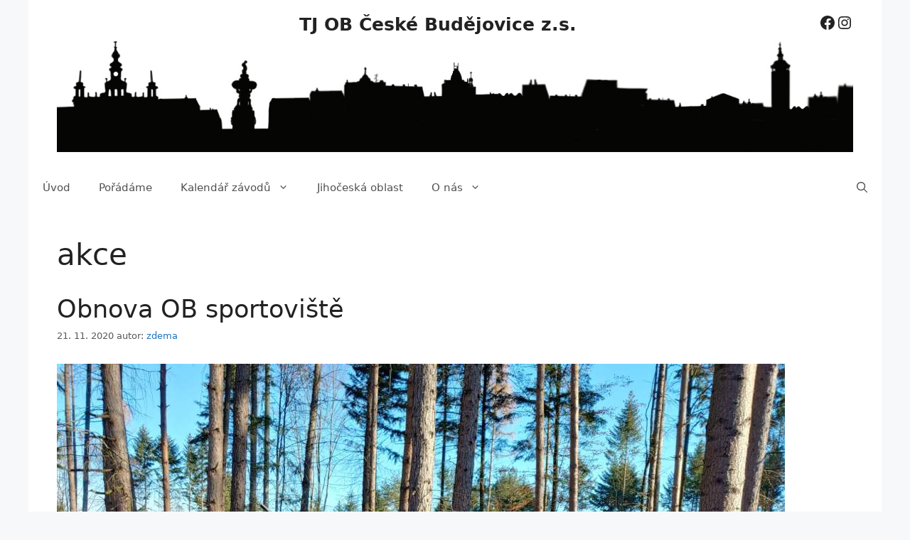

--- FILE ---
content_type: text/css
request_url: https://tjobcb.cz/wp-content/plugins/skaut-google-drive-gallery/frontend/css/block.min.css?ver=1745346703
body_size: 123
content:
.sgdg-block-icon{height:20px;width:20px}.sgdg-block-editor-path a{cursor:pointer}.sgdg-block-settings-row{margin:0 0 18px 52px}.sgdg-block-settings-description{margin-right:8px}.sgdg-block-settings-row .components-toggle-control{display:-moz-inline-box;display:inline-block;margin:0 0 -6px -52px!important}.sgdg-block-settings-boolean{margin-top:-1px!important}.sgdg-block-settings-integer{margin:0!important;width:100px!important}.sgdg-block-settings-select:disabled{color:rgba(51,51%,51%,50%)}.sgdg-block-settings-radio{display:block;margin-top:8px}